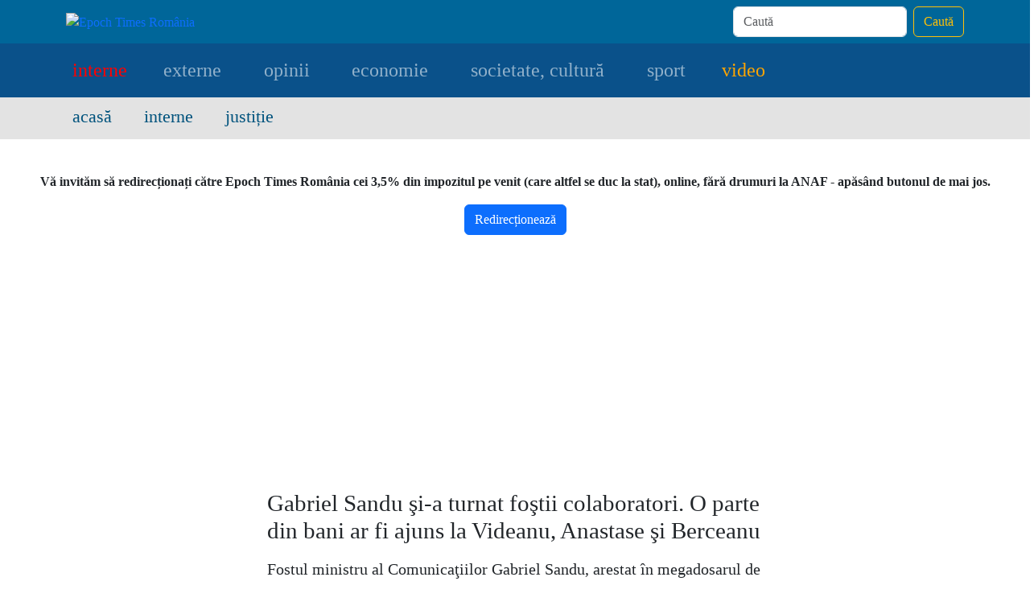

--- FILE ---
content_type: text/html; charset=utf-8
request_url: https://www.google.com/recaptcha/api2/aframe
body_size: 264
content:
<!DOCTYPE HTML><html><head><meta http-equiv="content-type" content="text/html; charset=UTF-8"></head><body><script nonce="UQmtes6utjSKBP_cpuSwNw">/** Anti-fraud and anti-abuse applications only. See google.com/recaptcha */ try{var clients={'sodar':'https://pagead2.googlesyndication.com/pagead/sodar?'};window.addEventListener("message",function(a){try{if(a.source===window.parent){var b=JSON.parse(a.data);var c=clients[b['id']];if(c){var d=document.createElement('img');d.src=c+b['params']+'&rc='+(localStorage.getItem("rc::a")?sessionStorage.getItem("rc::b"):"");window.document.body.appendChild(d);sessionStorage.setItem("rc::e",parseInt(sessionStorage.getItem("rc::e")||0)+1);localStorage.setItem("rc::h",'1770114771116');}}}catch(b){}});window.parent.postMessage("_grecaptcha_ready", "*");}catch(b){}</script></body></html>